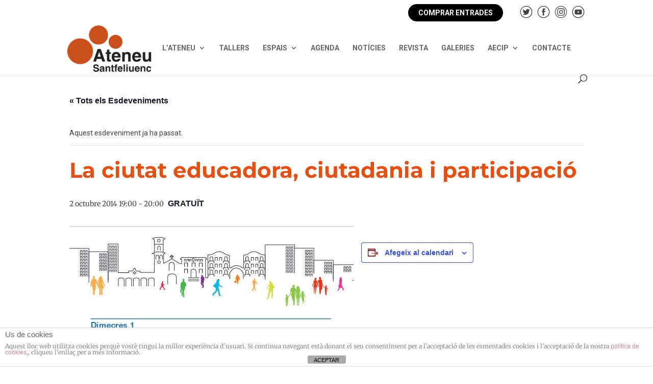

--- FILE ---
content_type: image/svg+xml
request_url: https://ateneusantfeliuenc.cat/wp-content/uploads/2021/05/FAC.svg
body_size: 6906
content:
<svg id="Layer_1" data-name="Layer 1" xmlns="http://www.w3.org/2000/svg" viewBox="0 0 250 100"><defs><style>.cls-1{fill:#221f1f;}.cls-2{fill:#f37b20;}.cls-3{fill:none;stroke:#fff;stroke-miterlimit:3.86;stroke-width:3.45px;}</style></defs><polyline class="cls-1" points="61.93 45.2 61.93 30.09 71.55 30.09 71.55 32.52 64.81 32.52 64.81 36.12 69.86 36.12 69.86 38.55 64.81 38.55 64.81 45.2 61.93 45.2"/><path class="cls-1" d="M79.21,38.42c0-1.5-.84-2.38-2.09-2.38s-2.05.88-2.09,2.38h4.18M75,40.18c0,2.26,1,3.14,2.26,3.14A2.86,2.86,0,0,0,79.71,42l1.89,1.17A4.94,4.94,0,0,1,77,45.41c-2.82,0-4.6-2.19-4.6-5.65s1.78-5.65,4.73-5.65,4.44,2.39,4.44,5v1.07Z"/><path class="cls-1" d="M90.09,37.13a2.93,2.93,0,0,0-2-.93c-1.55,0-2.42,1.26-2.42,3.56s.87,3.56,2.42,3.56a2.73,2.73,0,0,0,2-1V37.13m2.6,8.07h-2.2L90.36,44a4,4,0,0,1-3,1.38c-2.88,0-4.35-2.55-4.35-5.94,0-2.68,1.55-5.36,4.35-5.36a3.77,3.77,0,0,1,2.64,1.22h0V30.09h2.6Z"/><path class="cls-1" d="M101.31,38.42c0-1.5-.84-2.38-2.09-2.38s-2,.88-2.1,2.38h4.19m-4.19,1.76c0,2.26,1,3.14,2.26,3.14a2.87,2.87,0,0,0,2.43-1.3l1.88,1.17a4.92,4.92,0,0,1-4.56,2.22c-2.82,0-4.6-2.19-4.6-5.65s1.78-5.65,4.73-5.65,4.43,2.39,4.43,5v1.07Z"/><path class="cls-1" d="M105.66,45.2V34.32h2.39v1.86h0a3.21,3.21,0,0,1,3-2.07v2.74a3,3,0,0,0-.46,0,3.11,3.11,0,0,0-2.42,1.76V45.2h-2.6"/><path class="cls-1" d="M118.07,40c-1.74.34-3.64.69-3.64,2.22a1.18,1.18,0,0,0,1.25,1.28,4.47,4.47,0,0,0,2.39-1.15V40m.27,5.21-.17-.94a5.65,5.65,0,0,1-3.39,1.15,2.78,2.78,0,0,1-3-2.89c0-2.46,2-3.76,6.24-4.26v-.92c0-.84-.67-1.3-1.59-1.3a2.8,2.8,0,0,0-2.39,1.34l-1.67-1.28a4.89,4.89,0,0,1,4.06-2c2.93.06,4.18,1.13,4.18,4.4v5.12a5,5,0,0,0,.21,1.57Z"/><path class="cls-1" d="M129.28,37.86c-.41-.92-.87-1.66-2.13-1.66-1.44,0-2.13,1.13-2.13,3.56s.69,3.56,2.21,3.56a2.67,2.67,0,0,0,2.31-1.74l2,1.11a4.44,4.44,0,0,1-4.35,2.72c-3,0-4.73-2.2-4.73-5.65s1.78-5.65,4.73-5.65A4.3,4.3,0,0,1,131.44,37l-2.16.84"/><path class="cls-1" d="M136.59,45.2H134V34.32h2.6Zm0-12.89H134V29.88h2.6Z"/><path class="cls-1" d="M146.86,29.89l-3.05,3h-2.14l2-3h3.22m-3.43,6.31c-1.44,0-2.13,1.14-2.13,3.56s.69,3.56,2.13,3.56,2.13-1.13,2.13-3.56S144.87,36.2,143.43,36.2Zm0-2.09c2.95,0,4.73,2.2,4.73,5.65s-1.78,5.65-4.73,5.65-4.73-2.19-4.73-5.65S140.48,34.11,143.43,34.11Z"/><path class="cls-1" d="M162.74,37.13a2.93,2.93,0,0,0-2-.93c-1.54,0-2.42,1.26-2.42,3.56s.88,3.56,2.42,3.56a2.73,2.73,0,0,0,2-1V37.13m2.6,8.07h-2.2L163,44a4,4,0,0,1-3,1.38c-2.89,0-4.36-2.55-4.36-5.94,0-2.68,1.55-5.36,4.36-5.36a3.77,3.77,0,0,1,2.63,1.22h0V30.09h2.6Z"/><polyline class="cls-1" points="169.4 33.07 168.14 33.07 168.14 30.09 171.03 30.09 171.03 33.07 169.69 36.2 168.33 36.2 169.4 33.07"/><path class="cls-1" d="M177.16,39.55h3.52L179,33h0l-1.78,6.57m0-9.48h3.6L185,45.2h-2.87l-.84-3.26h-4.77l-.9,3.26h-2.86Z"/><path class="cls-1" d="M187,34.32v-3.6h2.59v3.6h2.14v2.09h-2.14v6.16c0,.58.3.75.94.75a6,6,0,0,0,1.2-.21v2.13a15.74,15.74,0,0,1-2.05.17c-1.93,0-2.68-1-2.68-2.51V36.41h-1.51V34.32H187"/><path class="cls-1" d="M199.53,38.42c0-1.5-.84-2.38-2.09-2.38s-2.05.88-2.1,2.38h4.19m-4.19,1.76c0,2.26,1,3.14,2.26,3.14A2.87,2.87,0,0,0,200,42l1.89,1.17a4.94,4.94,0,0,1-4.57,2.22c-2.82,0-4.6-2.19-4.6-5.65s1.78-5.65,4.73-5.65,4.44,2.39,4.44,5v1.07Z"/><path class="cls-1" d="M204.05,45.2V34.32h2.39v1.17a6,6,0,0,1,3.34-1.38c2.18,0,3.23,1.42,3.23,3.64V45.2h-2.6V38.13c0-1.46-.46-1.93-1.34-1.93a3.3,3.3,0,0,0-2.43,1.16V45.2h-2.59"/><path class="cls-1" d="M221.63,38.42c0-1.5-.84-2.38-2.1-2.38s-2.05.88-2.09,2.38h4.19m-4.19,1.76c0,2.26,1.05,3.14,2.26,3.14a2.87,2.87,0,0,0,2.43-1.3L224,43.19a4.93,4.93,0,0,1-4.56,2.22c-2.82,0-4.6-2.19-4.6-5.65s1.78-5.65,4.73-5.65,4.43,2.39,4.43,5v1.07Z"/><path class="cls-1" d="M235.1,34.32V45.2h-2.38V44a6,6,0,0,1-3.35,1.38c-2.18,0-3.22-1.42-3.22-3.64V34.32h2.59v7.07c0,1.47.46,1.93,1.34,1.93a3.33,3.33,0,0,0,2.43-1.15V34.32h2.59"/><path class="cls-1" d="M243.08,37.19a3,3,0,0,0-2-1.15c-1,0-1.47.41-1.47,1.06,0,1.87,5.44,1.07,5.44,5,0,2.26-1.71,3.26-4,3.26a4.78,4.78,0,0,1-4.12-2.2l1.74-1.29a3.23,3.23,0,0,0,2.53,1.57c.92,0,1.55-.51,1.55-1.24,0-1.86-5.44-1.19-5.44-5,0-2,1.71-3.16,3.6-3.16a5,5,0,0,1,3.83,1.65l-1.63,1.43"/><path class="cls-1" d="M68,59.79a3,3,0,0,0-2-.92c-1.55,0-2.43,1.26-2.43,3.56S64.44,66,66,66a2.76,2.76,0,0,0,2-1V59.79m2.59,8.08h-2.2l-.12-1.17a4,4,0,0,1-3,1.38c-2.89,0-4.36-2.55-4.36-5.94,0-2.68,1.55-5.36,4.36-5.36A3.74,3.74,0,0,1,68,58h0V52.76h2.59Z"/><path class="cls-1" d="M79.21,61.09c0-1.51-.84-2.38-2.09-2.38s-2.05.87-2.09,2.38h4.18M75,62.85c0,2.26,1,3.14,2.26,3.14a2.89,2.89,0,0,0,2.42-1.3l1.89,1.17A4.94,4.94,0,0,1,77,68.08c-2.82,0-4.6-2.2-4.6-5.65s1.78-5.65,4.73-5.65,4.44,2.39,4.44,5v1.07Z"/><path class="cls-1" d="M98.13,57.16A2.82,2.82,0,0,0,95.39,55c-1.93,0-3.1,1.8-3.1,5.34s1,5.33,3.18,5.33c1.3,0,2.09-.46,3-2.24l2.68.72a5.52,5.52,0,0,1-5.63,4c-3.85,0-6.07-2.82-6.07-7.76s2.22-7.77,6.07-7.77c2.89,0,4.56,1.3,5.27,4l-2.61.63"/><path class="cls-1" d="M108.17,62.66c-1.74.34-3.64.69-3.64,2.22a1.19,1.19,0,0,0,1.26,1.28A4.42,4.42,0,0,0,108.17,65V62.66m.27,5.21-.16-.94a5.68,5.68,0,0,1-3.39,1.15,2.78,2.78,0,0,1-3-2.89c0-2.47,2-3.76,6.23-4.27V60c0-.83-.67-1.29-1.59-1.29A2.78,2.78,0,0,0,104.2,60l-1.68-1.27a4.89,4.89,0,0,1,4.06-2c2.93.06,4.19,1.13,4.19,4.39V66.3a4.74,4.74,0,0,0,.21,1.57Z"/><path class="cls-1" d="M113.78,57v-3.6h2.6V57h2.13v2.09h-2.13v6.16c0,.58.29.75.94.75a6.06,6.06,0,0,0,1.19-.21v2.13a15.74,15.74,0,0,1-2.05.17c-1.93,0-2.68-1-2.68-2.51V59.08h-1.51V57h1.51"/><path class="cls-1" d="M125.6,62.66c-1.73.34-3.64.69-3.64,2.22a1.19,1.19,0,0,0,1.26,1.28A4.42,4.42,0,0,0,125.6,65V62.66m.27,5.21-.16-.94a5.68,5.68,0,0,1-3.39,1.15,2.78,2.78,0,0,1-2.95-2.89c0-2.47,2-3.76,6.23-4.27V60c0-.83-.67-1.29-1.59-1.29A2.78,2.78,0,0,0,121.63,60L120,58.77a4.89,4.89,0,0,1,4.06-2c2.93.06,4.19,1.13,4.19,4.39V66.3a4.74,4.74,0,0,0,.21,1.57Z"/><rect class="cls-1" x="131.06" y="52.76" width="2.59" height="15.11"/><path class="cls-1" d="M145.56,57V67.87h-2.38V66.7a6,6,0,0,1-3.35,1.38c-2.18,0-3.22-1.42-3.22-3.64V57h2.59v7.07c0,1.47.46,1.93,1.34,1.93A3.33,3.33,0,0,0,143,64.84V57h2.59"/><path class="cls-1" d="M148.24,67.87V57h2.39v1.17A6,6,0,0,1,154,56.78c2.17,0,3.22,1.42,3.22,3.64v7.45h-2.6V60.8c0-1.47-.46-1.93-1.34-1.93A3.3,3.3,0,0,0,150.84,60v7.85h-2.6"/><path class="cls-1" d="M158.75,69.63a5.05,5.05,0,0,0,1.09.08,1.66,1.66,0,0,0,1.71-.85,2.9,2.9,0,0,0,.42-1.28,5.22,5.22,0,0,0-.34-1.3L158.73,57h2.61l1.8,6.7h0l1.87-6.7h2.59l-3.43,10.9c-1.15,3.12-2.07,4-4.21,4a6.94,6.94,0,0,1-1.25-.09V69.63"/><path class="cls-1" d="M174.44,62.66c-1.74.34-3.64.69-3.64,2.22a1.19,1.19,0,0,0,1.26,1.28A4.42,4.42,0,0,0,174.44,65V62.66m.27,5.21-.16-.94a5.68,5.68,0,0,1-3.39,1.15,2.78,2.78,0,0,1-2.95-2.89c0-2.47,2-3.76,6.23-4.27V60c0-.83-.67-1.29-1.59-1.29A2.81,2.81,0,0,0,170.46,60l-1.67-1.27a4.89,4.89,0,0,1,4.06-2c2.93.06,4.19,1.13,4.19,4.39V66.3a5,5,0,0,0,.2,1.57Z"/><path class="cls-2" d="M5,49.05A20.9,20.9,0,1,1,25.88,70,20.9,20.9,0,0,1,5,49.05"/><polyline class="cls-3" points="34.34 61.12 34.34 49.05 25.86 36.99 17.42 49.05 17.42 61.12"/><line class="cls-3" x1="34.34" y1="49.05" x2="17.42" y2="49.05"/></svg>